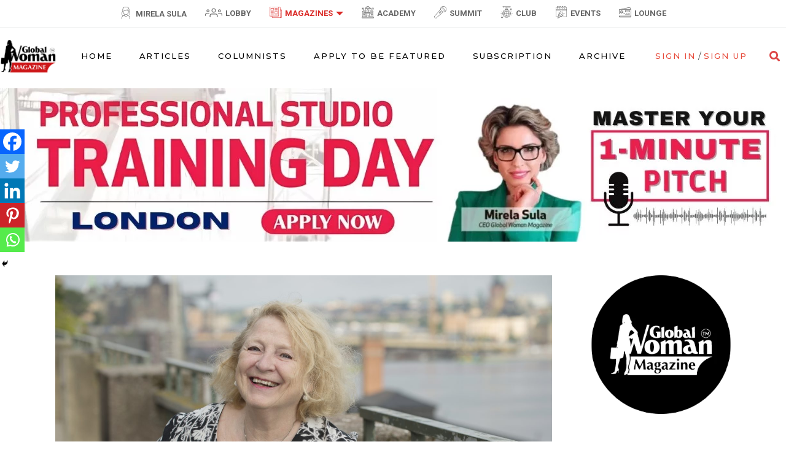

--- FILE ---
content_type: text/html; charset=utf-8
request_url: https://www.google.com/recaptcha/api2/anchor?ar=1&k=6LfBqIIqAAAAAOuRP4bX4Xd-3P2H2lKjHvbjodMA&co=aHR0cHM6Ly9nbG9iYWx3b21hbm1hZ2F6aW5lLmNvbTo0NDM.&hl=en&v=TkacYOdEJbdB_JjX802TMer9&size=invisible&anchor-ms=20000&execute-ms=15000&cb=19lunqugbxqv
body_size: 45637
content:
<!DOCTYPE HTML><html dir="ltr" lang="en"><head><meta http-equiv="Content-Type" content="text/html; charset=UTF-8">
<meta http-equiv="X-UA-Compatible" content="IE=edge">
<title>reCAPTCHA</title>
<style type="text/css">
/* cyrillic-ext */
@font-face {
  font-family: 'Roboto';
  font-style: normal;
  font-weight: 400;
  src: url(//fonts.gstatic.com/s/roboto/v18/KFOmCnqEu92Fr1Mu72xKKTU1Kvnz.woff2) format('woff2');
  unicode-range: U+0460-052F, U+1C80-1C8A, U+20B4, U+2DE0-2DFF, U+A640-A69F, U+FE2E-FE2F;
}
/* cyrillic */
@font-face {
  font-family: 'Roboto';
  font-style: normal;
  font-weight: 400;
  src: url(//fonts.gstatic.com/s/roboto/v18/KFOmCnqEu92Fr1Mu5mxKKTU1Kvnz.woff2) format('woff2');
  unicode-range: U+0301, U+0400-045F, U+0490-0491, U+04B0-04B1, U+2116;
}
/* greek-ext */
@font-face {
  font-family: 'Roboto';
  font-style: normal;
  font-weight: 400;
  src: url(//fonts.gstatic.com/s/roboto/v18/KFOmCnqEu92Fr1Mu7mxKKTU1Kvnz.woff2) format('woff2');
  unicode-range: U+1F00-1FFF;
}
/* greek */
@font-face {
  font-family: 'Roboto';
  font-style: normal;
  font-weight: 400;
  src: url(//fonts.gstatic.com/s/roboto/v18/KFOmCnqEu92Fr1Mu4WxKKTU1Kvnz.woff2) format('woff2');
  unicode-range: U+0370-0377, U+037A-037F, U+0384-038A, U+038C, U+038E-03A1, U+03A3-03FF;
}
/* vietnamese */
@font-face {
  font-family: 'Roboto';
  font-style: normal;
  font-weight: 400;
  src: url(//fonts.gstatic.com/s/roboto/v18/KFOmCnqEu92Fr1Mu7WxKKTU1Kvnz.woff2) format('woff2');
  unicode-range: U+0102-0103, U+0110-0111, U+0128-0129, U+0168-0169, U+01A0-01A1, U+01AF-01B0, U+0300-0301, U+0303-0304, U+0308-0309, U+0323, U+0329, U+1EA0-1EF9, U+20AB;
}
/* latin-ext */
@font-face {
  font-family: 'Roboto';
  font-style: normal;
  font-weight: 400;
  src: url(//fonts.gstatic.com/s/roboto/v18/KFOmCnqEu92Fr1Mu7GxKKTU1Kvnz.woff2) format('woff2');
  unicode-range: U+0100-02BA, U+02BD-02C5, U+02C7-02CC, U+02CE-02D7, U+02DD-02FF, U+0304, U+0308, U+0329, U+1D00-1DBF, U+1E00-1E9F, U+1EF2-1EFF, U+2020, U+20A0-20AB, U+20AD-20C0, U+2113, U+2C60-2C7F, U+A720-A7FF;
}
/* latin */
@font-face {
  font-family: 'Roboto';
  font-style: normal;
  font-weight: 400;
  src: url(//fonts.gstatic.com/s/roboto/v18/KFOmCnqEu92Fr1Mu4mxKKTU1Kg.woff2) format('woff2');
  unicode-range: U+0000-00FF, U+0131, U+0152-0153, U+02BB-02BC, U+02C6, U+02DA, U+02DC, U+0304, U+0308, U+0329, U+2000-206F, U+20AC, U+2122, U+2191, U+2193, U+2212, U+2215, U+FEFF, U+FFFD;
}
/* cyrillic-ext */
@font-face {
  font-family: 'Roboto';
  font-style: normal;
  font-weight: 500;
  src: url(//fonts.gstatic.com/s/roboto/v18/KFOlCnqEu92Fr1MmEU9fCRc4AMP6lbBP.woff2) format('woff2');
  unicode-range: U+0460-052F, U+1C80-1C8A, U+20B4, U+2DE0-2DFF, U+A640-A69F, U+FE2E-FE2F;
}
/* cyrillic */
@font-face {
  font-family: 'Roboto';
  font-style: normal;
  font-weight: 500;
  src: url(//fonts.gstatic.com/s/roboto/v18/KFOlCnqEu92Fr1MmEU9fABc4AMP6lbBP.woff2) format('woff2');
  unicode-range: U+0301, U+0400-045F, U+0490-0491, U+04B0-04B1, U+2116;
}
/* greek-ext */
@font-face {
  font-family: 'Roboto';
  font-style: normal;
  font-weight: 500;
  src: url(//fonts.gstatic.com/s/roboto/v18/KFOlCnqEu92Fr1MmEU9fCBc4AMP6lbBP.woff2) format('woff2');
  unicode-range: U+1F00-1FFF;
}
/* greek */
@font-face {
  font-family: 'Roboto';
  font-style: normal;
  font-weight: 500;
  src: url(//fonts.gstatic.com/s/roboto/v18/KFOlCnqEu92Fr1MmEU9fBxc4AMP6lbBP.woff2) format('woff2');
  unicode-range: U+0370-0377, U+037A-037F, U+0384-038A, U+038C, U+038E-03A1, U+03A3-03FF;
}
/* vietnamese */
@font-face {
  font-family: 'Roboto';
  font-style: normal;
  font-weight: 500;
  src: url(//fonts.gstatic.com/s/roboto/v18/KFOlCnqEu92Fr1MmEU9fCxc4AMP6lbBP.woff2) format('woff2');
  unicode-range: U+0102-0103, U+0110-0111, U+0128-0129, U+0168-0169, U+01A0-01A1, U+01AF-01B0, U+0300-0301, U+0303-0304, U+0308-0309, U+0323, U+0329, U+1EA0-1EF9, U+20AB;
}
/* latin-ext */
@font-face {
  font-family: 'Roboto';
  font-style: normal;
  font-weight: 500;
  src: url(//fonts.gstatic.com/s/roboto/v18/KFOlCnqEu92Fr1MmEU9fChc4AMP6lbBP.woff2) format('woff2');
  unicode-range: U+0100-02BA, U+02BD-02C5, U+02C7-02CC, U+02CE-02D7, U+02DD-02FF, U+0304, U+0308, U+0329, U+1D00-1DBF, U+1E00-1E9F, U+1EF2-1EFF, U+2020, U+20A0-20AB, U+20AD-20C0, U+2113, U+2C60-2C7F, U+A720-A7FF;
}
/* latin */
@font-face {
  font-family: 'Roboto';
  font-style: normal;
  font-weight: 500;
  src: url(//fonts.gstatic.com/s/roboto/v18/KFOlCnqEu92Fr1MmEU9fBBc4AMP6lQ.woff2) format('woff2');
  unicode-range: U+0000-00FF, U+0131, U+0152-0153, U+02BB-02BC, U+02C6, U+02DA, U+02DC, U+0304, U+0308, U+0329, U+2000-206F, U+20AC, U+2122, U+2191, U+2193, U+2212, U+2215, U+FEFF, U+FFFD;
}
/* cyrillic-ext */
@font-face {
  font-family: 'Roboto';
  font-style: normal;
  font-weight: 900;
  src: url(//fonts.gstatic.com/s/roboto/v18/KFOlCnqEu92Fr1MmYUtfCRc4AMP6lbBP.woff2) format('woff2');
  unicode-range: U+0460-052F, U+1C80-1C8A, U+20B4, U+2DE0-2DFF, U+A640-A69F, U+FE2E-FE2F;
}
/* cyrillic */
@font-face {
  font-family: 'Roboto';
  font-style: normal;
  font-weight: 900;
  src: url(//fonts.gstatic.com/s/roboto/v18/KFOlCnqEu92Fr1MmYUtfABc4AMP6lbBP.woff2) format('woff2');
  unicode-range: U+0301, U+0400-045F, U+0490-0491, U+04B0-04B1, U+2116;
}
/* greek-ext */
@font-face {
  font-family: 'Roboto';
  font-style: normal;
  font-weight: 900;
  src: url(//fonts.gstatic.com/s/roboto/v18/KFOlCnqEu92Fr1MmYUtfCBc4AMP6lbBP.woff2) format('woff2');
  unicode-range: U+1F00-1FFF;
}
/* greek */
@font-face {
  font-family: 'Roboto';
  font-style: normal;
  font-weight: 900;
  src: url(//fonts.gstatic.com/s/roboto/v18/KFOlCnqEu92Fr1MmYUtfBxc4AMP6lbBP.woff2) format('woff2');
  unicode-range: U+0370-0377, U+037A-037F, U+0384-038A, U+038C, U+038E-03A1, U+03A3-03FF;
}
/* vietnamese */
@font-face {
  font-family: 'Roboto';
  font-style: normal;
  font-weight: 900;
  src: url(//fonts.gstatic.com/s/roboto/v18/KFOlCnqEu92Fr1MmYUtfCxc4AMP6lbBP.woff2) format('woff2');
  unicode-range: U+0102-0103, U+0110-0111, U+0128-0129, U+0168-0169, U+01A0-01A1, U+01AF-01B0, U+0300-0301, U+0303-0304, U+0308-0309, U+0323, U+0329, U+1EA0-1EF9, U+20AB;
}
/* latin-ext */
@font-face {
  font-family: 'Roboto';
  font-style: normal;
  font-weight: 900;
  src: url(//fonts.gstatic.com/s/roboto/v18/KFOlCnqEu92Fr1MmYUtfChc4AMP6lbBP.woff2) format('woff2');
  unicode-range: U+0100-02BA, U+02BD-02C5, U+02C7-02CC, U+02CE-02D7, U+02DD-02FF, U+0304, U+0308, U+0329, U+1D00-1DBF, U+1E00-1E9F, U+1EF2-1EFF, U+2020, U+20A0-20AB, U+20AD-20C0, U+2113, U+2C60-2C7F, U+A720-A7FF;
}
/* latin */
@font-face {
  font-family: 'Roboto';
  font-style: normal;
  font-weight: 900;
  src: url(//fonts.gstatic.com/s/roboto/v18/KFOlCnqEu92Fr1MmYUtfBBc4AMP6lQ.woff2) format('woff2');
  unicode-range: U+0000-00FF, U+0131, U+0152-0153, U+02BB-02BC, U+02C6, U+02DA, U+02DC, U+0304, U+0308, U+0329, U+2000-206F, U+20AC, U+2122, U+2191, U+2193, U+2212, U+2215, U+FEFF, U+FFFD;
}

</style>
<link rel="stylesheet" type="text/css" href="https://www.gstatic.com/recaptcha/releases/TkacYOdEJbdB_JjX802TMer9/styles__ltr.css">
<script nonce="2JKrsYda48Z4bTAq4-9_Sg" type="text/javascript">window['__recaptcha_api'] = 'https://www.google.com/recaptcha/api2/';</script>
<script type="text/javascript" src="https://www.gstatic.com/recaptcha/releases/TkacYOdEJbdB_JjX802TMer9/recaptcha__en.js" nonce="2JKrsYda48Z4bTAq4-9_Sg">
      
    </script></head>
<body><div id="rc-anchor-alert" class="rc-anchor-alert"></div>
<input type="hidden" id="recaptcha-token" value="[base64]">
<script type="text/javascript" nonce="2JKrsYda48Z4bTAq4-9_Sg">
      recaptcha.anchor.Main.init("[\x22ainput\x22,[\x22bgdata\x22,\x22\x22,\[base64]/[base64]/[base64]/[base64]/[base64]/[base64]/[base64]/[base64]/[base64]/[base64]/[base64]/[base64]/[base64]/[base64]\\u003d\x22,\[base64]\\u003d\x22,\x22w4pPdMKvwrFJTsK4cmRhw6A+woPCt8OSwqBKwp4+w6sdZHrCjcKUworCk8O7woA/KMObw6jDjHwbwr/DpsOmwpHDikgaMcKcwooCMC9JBcOQw7vDjsKGwrh6ViJ+w6EFw4XCuzvCnRFCVcOzw6PCgQjCjsKbWcO0fcO9wrNcwq5vJgUew5DCv2vCrMOQAcOVw7Vww65zCcOCwql+wqTDmhxcLhYqVHZIw7J/YsK+w6pBw6nDrsOUw5AJw5TDmnTClsKOwrzDmyTDmBUtw6skJnvDsUxiw5PDtkPCvTvCqMOPwr7Cl8KMAMK5wqJVwpYRd2V7Sllaw4FKw6PDilfDqcOxwpbCsMKfworDiMKVTW1CGxwwNUhKE33DlMKxwq0Rw41fLsKna8Oww6PCr8OwK8O9wq/CgUkkBcOIKW/CkVAuw7jDuwjCj3ctQsOHw4sSw7/[base64]/P8KXBTHCusKzA8Kowo3DpsOJw7IIw5LDicOCwrpCNR4hwr3DlMOpXXzDusOYXcOjwpgqQMOldl1JbxbDr8KrW8KqwrnCgMOaRWHCkSnDt03CtzJ4a8OQB8O9wpLDn8O7wpJ6wrpMbmZ+OMO9wqkBGcOGfxPCi8KmSlLDmAgzRGhtEUzCsMKBwoo/BR3Cl8KSc0/Duh/[base64]/CkwMVwpfDuMOZwrzClFh4R8KceVg7esOhw75zwqd4K07DmTBDw6pEw53CisKew5UIE8OAwoLCs8OvJGnCv8K/w44pw5JOw4w8BMK0w71Uw41vBCXDjw7Cu8Kkw5E9w44Iw7nCn8KvFcKFTwrDgMOMBsO7KGTCisKoNg7DplpmcwPDtiHDtUkOTcOxCcK2wpjDlsKka8KOwqQrw6UwTHEcwoQ/w4DCtsOXbMKbw5w0wrgtMsKgwqvCncOgwpEmDcKCw5pCwo3Cs0nCksOpw43CucKLw5hCOcKSR8KdwqTDiAXCiMK/wpUgPCgebUbCjcKzUk4mBMKYVU3Cr8OxwrDDiwkVw53DokjCilPCpRwSBcKmwpLCnUtfworCiwFswqXCpkrCvMKyDl4mworCg8KAw7vDj1jCqsOKMMO8UiwtFhVwRcOWwpXCl3p5QxnDusO0wrPDhMKbT8Kbw5ZPaxDCmMOlPwkcwpjDqsOQw61Ow5Jcw67Ch8O/fnE+TsOhBMOzw6PCk8O/YMK4wp8KAMKUwq3DvgIBcsK7UcOFO8O/AMO4JwHDrsOTfEBINStgwr9kMTN8DsKxwqJPYjgbw5gow6/CpzvDnnlgwrNSRxzCkcKfwoQdNsORwrABwr7DtmPCoTolJljCl8OuI8OKLVzDgHXDkBEDw53CoG5JB8KQwoNSQRDDiMOpwoTDnMORw5jCnMOCY8OoOsKGfcOMRsOpwrJ8QMKiRQJYw6HChE/Cp8KvacO+w54DU8Omb8Opw6hqwqw2w5vCjcKSbD/Dkw7Cpyg+woLCrHnCm8OTT8OiwpY/YsKsNzVow70YacO0DQgudXFzwpvCicKMw4zDsVwqcsKywqZXD1HCtzAMVMO4d8K9wqd2wo10w4d6wpDDnMK5LcO1ccKRwoDDv3fDhl8mwrDDtsKeBsO0fsOPY8OTZ8OyBsK1aMOjCwFyQsODDSVwPHZswrY/FsKGw47Cm8K7w4HDgkLDgW/DqcO1cMObP0tvw5QwOywpGsOMw7AaFcK4w5TCtsOqAVgvXcKhwpnCpVZ9wo/Dgw/DojYFw7BDUj08w63DlHRdWE3CqTg2w4LDtgjChX5Qw7ksTsKPw6fDlB/Dj8KIw6cvwqvCtmoSwpdFd8KpYsKVYMKhWW/DqjhZExQaRcO6BSkww5XDhEDDmsKYw7HCtMKdTz4tw5FNw6JYfU8Iw67DgxbCp8KoL3XDrjPCjV3CucKdG18oFXM4wpLCoMO0EsKRwo/CjMOGBcO7ecOgRRHDrMOoEFbDoMOXHQcyw4AVTnM9wo9Bw5NYKsOxw48jw5vClcOPw4AWH0jCtnhWFXzDmn/Dv8Kvw67Dg8OJCMOKwrDDslpjw5RJAcKgw453dGPCtMOABcKaw6h8w55GBy8/McODwprDosOncMOkBsOLw67DrDoyw4fClMKBFsKdARfDmUAswrjDlcKowoLDrcKMw5lkNMOfw4ozLsKePHokwo3DhAcMbnQONh/DhmLDgTJBVgLCncOWw5NDdsKYBhBlw55CZMOMwpdhw6PCviUwa8OXwrJdasKXwo8pb2Fxw64EwqIxwpLDrcKKw6TDuVFkw6Qvw4TDogMdcMO5wqlZZ8KdJ2bCthTDrmwrVsKqa0fCsSpADMKxCcKjw43ChwvDjkUrwodbwq8Aw6VCw4/DrMOAw4XDo8KTSTXDugQHc2h1CTQ6wrxqwq8Uwrppw75FAi3CmBDCs8K7wq0lw49Ewo3Cg04Ww6DCuwPDrsKww7zCkn/DizbDucOiNTFjLcOhw6lVwp3Ck8OFwrwFwpN5w40CZsOhwpnDpMKmL1bCtsOnwosNw4zDthomw7zCjMKjeQJgR0jCimB9cMOeCFHCuMKowrPDgBLChcORwpDChMK2wpkxdcKKaMOHHsOGwqrCpnJDwrJjwo/ChkwWFMKBScKJRQrCoUc7AsKdwoLDqMOdFmkgA0fCjGvCoXjCi044NMOgaMOwQ3XCgmvDomXDoyXDk8OMW8KNwq3Cm8Obwo1xehLCjcOaNsOZwqTCkcKRYcKNZSZrZmbCtcORP8OwGnoHw55dwqzDjxo0w6PDiMKRwq8Uwp0yclw2GCRkwpltwovCjUg7WcK/wqrDvjcrEVnDiApoNsKoQ8OKaSfDocOGwpkOCcKWOTFxw4QRw7LDpcO0JTjDrUnDrsOJOXkXw7LCrcKew4jCt8OKw6XCrXMSw6nCmV/ChcOmGlB1aAspwrTCs8OEw4vCg8Kcw6kTXxFkE2dMwoTDkWnDgFDDosOUwo3DmcK3bS3DnmfCvsOtw4TDhsKgwr15ChnDl0keBi/DrMKoR2rDgAvDmsO3w67CuFUYKhROw6TCsnPCgBQUKG9LwofDgDVOCmNbDcOeZMOzMFjDi8KIQMONw5cLXkVjwrLCqcO7IMKoBSBVEcOOw67CsSDCvloLwr/[base64]/Dn8OyUMKdLSUnTQkJYcOiDQHCu8OOw4UZFmAAwpbCnXRkw6bCt8OcTjtJTSJzwpV0w7LCl8OewpTCgSvDu8KGKsOQwpHCswHDjG3DiBt+M8OuUDXCmsKVZ8KZw5UIwpzCp2TCnsK5wow7w4lIwqTDm0d1RcKlLHQnwrVYw4YdwqLDqDcqccK4w6FDwq/Ch8OAw5vCiHAiD2/Dn8KewqoKw5TCoS9Mc8O4McKjw5pSw7AHPyvDiMOlwo/DoTkYw6/CnEBtw4nDoEcgwoDDqUBVwpNPOjfDt2bDh8KawpLCrsKxwph1w6HCq8KtUXvDu8KpUsKXwqR8wpcBw7vCiAcmwrEdwpbDkS9Mw7LDkMOowr5JYg3Dr1gtw7XCjVvDsVTCq8OdMMKPdcO3w4rDrsOZwo/[base64]/DusKSbwMlAsOyTsOUwrrCqxbDqMOtw77CpsKww4jDnVtSd0pkwrJmchTDk8OBw4Buw7V5w6EWwq7CsMKjACp+w5Bjw7PDtlbDgMOnbcOxDMO9w7jDncOeS0E2wrMZGXs/WcOUw4LDpi/[base64]/wqbChkUiw6LCp8OoHsKewoMJacKwwq8Bw5M/w5/Cj8Odw6hzGsOJw47CssKEw556wpPCq8ODw77Cin/DlixQDBbDixsVdRNCOcOtf8OYw4UOwpxlwoTDtBUfw4QSwrvDrDPCi8KkwpbDt8OTDMOJwrdowpI/[base64]/[base64]/Cv1JieMOxw6UKa8ORDBoef1AewqEgwo9ywp/[base64]/CtUNbwoFqw7fDr2EtIsOMZsKawrUDwq0QwqgSwpXDksKOwrXChwjDncOxWFfDssONS8KfQ2XDlDwewr8rJ8K+w4DCn8OQw7B5wqFrwpAVWx3DmH/DoCsww4zDpcOtYcO7AHsewokswpfCtcKzwqDCqMKNw47CssK2woklw4QQAHU3wp8scsKXw4vDtgthahwXKMODwrjDnsO9OEPDrB/Dqw9lEsORw6zDlMKdwrTCrF4QwqzDtcOZJcOfwqhEEg3CisK7XC01wqjDszbDvz11w59kBxVAS2LChFrChsKsNgzDk8KWwpQ4YMODwqbCgcO/w5zChsK8wrvCl07Cr1XDucOCYkLDtsOeeC3CocOnwo7Duz7DnMKlJH7ClsKzZcOHwq/CqCDClR5nwq9eCGDCg8KYGMK8JMKsRMO3esO4wpkEWgXCjATDgsKXK8KLw7fDmwrCq2s5w4TDjcORwp3Dt8KQPTbDm8Oxw6ITXATCpcKvKnRNT1fDvsKvQhkyMMKQKsK+ZcKAw4TCg8KUacO1ZcOow4c/UwHCqMOZwo7CisOaw7Mvwp/CtmhZLMObex7Dm8OsTQAKwowJwpVMGMK2w5l7wqBwwo3Cpx/[base64]/CoMKAw53ClMONDcO+HcKcw7TDk8Oww6fCqS/Ch29nw5nCtg/[base64]/[base64]/DkGPDpClWwqJgJ17Cs8OOw5PCnMKMw6DCi8OjUcK6bcOSw6HCpVvCmMK7w4NSwpzCqlJ/[base64]/Ch8Olw5oLQsO1b8KQw4gqRm3DqsKOw6zDuTXCssKcw47Ch3PDt8KRwoEkUllpInsAwp7Dn8OCTQnDvCk9WsO/[base64]/w5sYCQnCr8KBwqDCi8OHE1fDhwTDrsK4wrPDqwlFw67DgcK5NMKUdsKEwrrDsXFiwqrCpBXDnMKXwoPCncKIIcKQHzsAw7DCnSpWwokbwoFlMHBsLmfDksOJw7ZQbxQRw7jDoiXDhz7DlQo8bUAbMlM/wo47wpTCrMO4wqbDjMKtOsKjwoQ5wr8uw6JCwpPDncKaw4/DtMKnbcKkDjVmVzVzDMO/w6l7wqBxw5J9w6PChRYZP0VQV8OYXMKVWA/CisO6ez1iwp/Cr8KUw7HCtkHChnLCnMO8w4jDp8Kfw4hswrbDs8OxwonCuB1ea8KJwqDDssO8w5c2OcKqw5XCk8OAw5YlFcOjHDrCulA5wrrClMOfPl7DoiJDwrxQeyMcTmfCl8OcYy0Qw6l7wpw/[base64]/wqzDuGPDlnfChsKhU35jNMKMw7QfBlbDpcKSwrA5P3XCs8KySsKFAQ5uG8KxdiUAFcKkYMKJOlIHUMKRw7rDucK6FcK/bVAFw6LDuAsLw5nCjz/[base64]/DpVJhEMKPwqvDrcOGw73CpwDCi8Ojw6zDjcOfe8OgwrHCrsObOMKmwovDt8Obw7RFW8OJwpwQw4TCqBxlwrIew6c2wpN7ZDrCsDF/w6gMcsOjV8OaccKlw4B8H8KgaMKwwoDCp8OfWMKlw4nCkBBzVhbCtXvDpwPCjMOfwr1owr8OwrkdCsKrwoZLw4drPVDCkMOiwpPCqMO8wr/Dt8OZwrbCg0TCqcK2wo9ww6czw7zDuH/[base64]/wqHCjGdYZXAvw6vCkRVrwogsw5vCpmvDmwd+OcKHcVPCg8Klw6oyYCLDiCbCri0Xw6HDs8KNKcOXw6tRw5/CrsK5MU8oJsOtw6nCjcKfacOzSwvDiEcZNsKEw43CumBcw5dzwrhdBEnDqsKFQQ/DqHZEW8Orw5g4VELClVfDpsK3woTDqhfDr8Oxwpluw7nCmxBBPi8OI0Uzw4QDw4fDmQfCu1zCqkVIw7M/[base64]/Di0DDkgfDgMKTw4YcD8O6GMKDw7LDlsK4fSIiw7PDv8O+BkUUUcOjb07DtXg6wqzDoXIYScO7woxqDgzDv3JGw7nDtsOxw4oxwp5Nw7PDjcOiwoIXAQ/CgEF5wphJwoPCmsOzVsOqw4PCnMKwISpdw7o5IsO5CDXDrUp6LFvCrcKTDx/DnMK+w6DDqxBfwrjCgcOkwrgBw7vChcOXw4XClsOZNcKrZGtFScOnwqMLX1HCm8OjworClFnDjcO8w7XCgMK/YHVUQjDCqyXClsKZQnzDiT7DrBvDt8ONw79fwqx3w6nCvsKfwrTCpMKLX0zDt8KMw5N2RiAkwpw8PsKrasKuPsKAw5FIwqHDkcKew7dTV8O5wqHDqyt8wrfCicOxB8K8wqYOXsOtRcKqH8OqQ8OZw6zDjHDDkcO7FsK0WADDqQrDtlAnwql8w4HDvFDCi2/Cq8KdA8ObVznDncOpH8K4WsO/[base64]/e8OVeV1uw6DCqxjCucO7w4c2EGAldlnCkCDCqDAzwqrDmzXCp8OhbX/Cp8K/f2XCv8KAIHxjw7/DoMKEwo/Dr8KnOG1fF8Kfw4J/aQtwwqN+BsKJesOjw5FsRsKFFjMfBMOnFsKcw7fChMO9w7pzcMKcfkrCiMOjJEXCt8KcwqLDsTrDucOtcl53OcOGw4DDhU1Bw6nCgMOIeMOdw7xtS8KpQzXDvsKJwpnDtXrCvQZtw4JXX3ENwq7Cj1c5w4xKw47Ct8O/w5/[base64]/DrsOOfcKVH3fDg8KNw5zCkFwuw7YEQMO1w5QXw5JEHsK2RsOWw41NZEsvOsODw7d2SsKkw7bCj8OwNcOkPMOgwp/CuG4RIyIkw55XcH/[base64]/DjsO0EH8fT3JgwoggScO9woHDkQYjw5VZfzRJw6Jew4PDniQSb2pNw7RGL8O5CMK6wpfDhcKYw7llw4PCnUrCpMOhwplFfMOtwpYtw7Z8CVNWw504RMKFIzTDm8OJL8OSWMKWLcOBAMO0Uk/ChMK/[base64]/w57DqMOGUsK+V8KqwpjChsOpwrpHZMOXTS7CvMKqw6/CncKqwq4TPW3CoFjCjcOhLToww77DgcKuOwnCjXTDjwpTw6zCh8OBeQpgE113wqwww73CphYbw7hUVMOfwo4ew7MPw43CkS5Jw7skwoPCnU5zMMKIC8O/[base64]/TMKrwqYnwqsqwo1kwocTw4ZNPsKiGh3Dk1d5V8Kew6cbTApdw7B8H8Kpw4hFw5DCtcOGwotZEsKPwoNdFsKPwo/DncKCw7TCjgtrwrjCgmohI8KpLMK1YcKOw5hDwq4Lw5d4DnfCmcOTAVHCocKzIn1yw4HDgBgVfW7CrMKKw7slwp55EQZbdMOXwpDDtHjDjsKGSsKBXMKEI8OBflbCiMO0w7PDuwZ9w6jDvcKhwrLDpi5zwobCi8KHwpRPw4xpw4HDgFsGB0LCksOHZMO/w7MNw5/[base64]/DrwkVw4Q+w6PDt2rDhcK+w5jDhGVQwoYjw4pFfMO/wonDlB7CrU0sZWM+wqDCoTrCgyjCmAp8wqzCly3CkWgfw7IHw4fDrwfDusKCMcKPwpnDscO0w7Y0MgRqw65LGsKiwqzCgW/CosOUwrcXwqHCmcKJw4zCqSF1woLDl2ZtPsOSZl1Rw6DClcOBw5vCjAdGf8OjB8KNw4NCDsOQMXJmwq4jacKcw5lfw4MGw5TCqU5iw6zDn8Kowo3CmMOsKlg9NsOuQTnCoW7DlikdwqPCm8KLwqPDoXrDqMK3Ix/[base64]/DsMOUeFrDjsOww4BRQ8KuwpvCtcKxJAZ4TmjDjy49wrhLCcKACsOWwqcWwqQLw5jCtsOoLMOuw501wofDjsOUwpx4wpjCjEPDrMKSDXl5w7LCo2NidcK2TcOfw5/CiMK6w6LDpTTCp8KfQHgBw4XDpWTCu2LDsSnDusKhwpd0wrzCm8OuwrpMZStGG8O9SGo/wozCqhRoawFmQcOkRMOowprDvSI1wq7DtBxHw7vDt8ODwol1wpLCq2bCp0HCsMKPYcObJcONw5YkwqF7wofCo8OVR3JJWTPCkcKCw7RQw7nCshsVw5EqKsKEwpDDrcKPJsKXwoPDocKDw6k8w7h6PFFLwqk5GgzCkw3DvMKgHnnCjmDDlTF4PMObwqjDtkABwq/[base64]/csKNCDnDu8K5wrx2wojDgXLDp8Oxw7gjJU1tw5LDl8KXw6RJEGsUwqrCvFPCusObTMKow5zCtVN1woFMw4Q9wpzDr8Ogw4V8MXLDgTLDq17CtsKhVsK6wqcPw7zDr8OZei3Cl0/Cu3bCu1rCtMOHdsOBdMOifn/DncO+w5PCpcONDcKzw4HDtcK6WsKTL8OgPsO2w4sAbcOcQMK5w57CgcKew6cDwqtvw7wGw40Ywq/DqMKfw4XDk8KMGhwpEi9nQmlcwqcow63CrcOtw5/DlF3DssOTdj8lw41TAmt4w51IUWDDgB/Clzs8wrJyw5gKwrlQwpgAwrDCgFRdU8OTwrPDqj07w7bClDTDs8K7R8KWw63DlsKNwovDmMOqw7/DmCnDiV0/w7jDhFZ2NMK6w5oEwo/DvirCoMKwBsKVwpXDssKlfsKjw5AzJBrDlMO0KSFnIntjGXNKEgTCj8OKU15aw4FjwrFWNhkhw4fDtMOPbxducMKvWmFPdXIAccOeJcO0IsKbWcKww6ADwpdUwpstw7gNw7IXPzAVKmckwr8Xf0DDh8KRw69pw5/CpHbDlRjDkcOew6PCvzbClsO5X8Kcw7cJwrLCmGFiPCAXAMKSbioCFsO9JsK1eALChBjCn8KhIglPwokPw7tcwpnDmsOweFE5YMKCw4nCtTTDvifCtcKrwrbCh1FZeBsvw69ywpXDomLDunbDsgFkwr3DuBbDiw/DmizDucK/[base64]/DhTHCv3/DoHdQfcOTwpzDgiZoNElJcjQ/RE1Gw5d4JgDCgw/DhcKJw5jDh2kaSwHDkD88fUbDkcO2wrU8bMKpf0I4woRXWEZ3w6rDvsOnw5jDuBskwqApABsjw5lLw53ClmFbwrtuZsK7w4fCkMKRw6tiw49hFsOpwpDDp8KvG8O3wqrDrV/[base64]/[base64]/EsKDXlLCqnDDn2bDhHpGalbChBM0w5rDl0DDtGEfQMKzw7TDscOdw7vCrRxmCcO9HCk4w5duw7HDsyvChcKzw5cXwoXDh8OTVMOUO8KGVsKQZsOywrQhWcOfOEJjY8Kyw4fDvcOfwoXCkMODw5vDn8O7Cl5QGknCrcOXL3INViI/HxlGw43CoMKlAAnCk8OvCmvClntJwpNaw5/CssK1w7V2WcOgwqEtDAHCi8O1w4dZZznDv3t/w5bCrMOww4/CmxTDiD/Dr8KywpRew4g8bFwRw4/[base64]/DoylDYwgbPCzCrcKUV8KmUSUwWMOZccKBwqDCl8Omw4vDmcKqfWXCn8KWWMOhw77Du8OFXUbCsWghw4vCjMKnWDXDm8OEworDg1XCt8OxbMO6ccOldsKGw6PCnMOnAsOkw5NkwpRgB8Oqw65Pw6dLUXQ0w6V5w63DpcKLwqx1wozDsMOHwqVFwoPDoT/[base64]/[base64]/DocKLYMOeMQDDmAk0w5kWwpsgNMOBKsOUw77DjMKRwpVgBy9UaVXCkTHDiR7DhsOow7MmSMKfwqbDsEo1JUvDh0DDnMOHw7TDuDMSwrXCmMOaYsO/AVg6w4TClnxFwoJNVMO4wqjChV/CgMOBwrNvH8OCw4/CthjDoQPDiMKSCwZkw5k9D2dKZMKcwrUmPzvCncOqwq4pw43Dg8KoD0wwwrJew5jDm8KSWiRiWsKxZFFEwq4xwprDg187QcKvw5oPPlUbF24YPVkxw5o/YMKDFMO1Qx/CqcOWdlDDtFzCucOUVMOQMSA9Z8Ohw4NhXMOjTy/Du8KBIsOaw5V9wr0TICTDqcKDRMOhVkbCisO8w6YKw4pXw5XClMOFw5tAY3tqasKJw6E2NcOVwqMGwrd4wpRIAcKLX2fCvMKAIMKdB8OnOxrCocOSwpvCicKaYVVBw7zDkgoFOSzCgnzDoyw/w4jDvBTCgxBxXH/CkkxVwp3DmsO5w57DpjV2w4fDksOCwprCniAWN8KPwrZQwrNAGsOtBwjCh8ObPsKBCHDDlsKpw4QTwoMmOMKEwovCqSc2wo/[base64]/I8OXw7zDs8OoDsKZw63CjFp3BMOFTnonT8KZwrN3ZFLDjcKqwrxwdm5Jwox4bsOdwoBvZcOpwoTDtVQzQXc0w4wbwrU8DE8TXMObcsKyDhHDj8OKw5/ChX55OMOaWHwcwrvDvsKRC8O8c8KEwpYtw7HDrzxDwrI5egjDuk8zwpgiIzrCm8OHRgghaGjDucOAdgDCjSXDuzNcXUhywqXDoyfDrWBJwqfChz5rwos8wppuHMK0w51hBUfDpsKNw5NIJx13FMOGw7DDuEsvLhPDuDvChMOmwrtbw5DDpg3Di8OtRcOrwq/[base64]/[base64]/HVrDs8Ofw4fDnTR6w7pyCkTDrCZ1dMOuw4jCkF1Gwrt/Jl/[base64]/wqUPUxLCmFBJdMK/w7XCqiZpw4PClQTCocOfw7LDpCbDpsKnEsKgw5nChBXDosO6wpPCkELCkGV8wpMgwpU2J1vDucOdw4HDu8OhfsOvGyPCtMOsYx48w4RdZRvDt1zCrAhCOsOcRWLCvFLCu8KCwrDCssK5dzUfw63DjMO/wpkLw7luwqrCtRnDpcK5w4Y2wpY+w6cyw4UsEMOuTRTDmcO9wqvCpsO/NMKZw43DrmEULcOXSnHDvV1mXcKZCsOMw5RjUFB7wok5woTCssO4ZkXDtsK6GMOHGMObwoXCgnFUd8KEw6l3FCLDtyHCpmzCrsOGwplVWULCgsKLw6/DuAxPIcKBw5HCi8OGTmnClsKSw61/JTJww6kqw4fDv8O8C8KMw6rCr8Khw7wiw5JOw6YIwpXDpcO0Q8K/dAfCt8KKSRcoLyvDoz51T3rCssKIFMKqwoABwoAow4pdw77DtsKLwoZIw5nCnsKIw6oiw7HDgMOWwqkzGsO0dsOTacOsSXMtM0fDlMOlK8Onw4/DrMKHwrbCnXEcwp7DqU46HmTCnV/DsUHCvMOieh7CvsKVFVE+w7nCk8Kcw4NsXMOWw7suw54bwqQ3Ci1MRsKEwo19wqnCrkzDo8KuIw/[base64]/Cl3CtMKrT8OYOl95UyzDnFVZwrnCi3t3BsKtw7hawrkJw6ExwpJIV3VhR8ORVcO8woJQw7p/wrDDicKSD8KPwqNGKjAsWcKCwq9fNRA2RjUVwrHDv8OqP8KxG8OHNBTCozLCu8KRC8KSalh7wqTCq8OSQcOlw4cAd8K7fmbDqcOgw4zCk0bCgjZBw6XCrMKLwq8/YUs1IMKTI0jCsxzCmAYQwpLDl8Ohw6vDsxrDoS1kPRdrRcKQwrkND8OCw71zwrd/FMK5wrDDpsO/w441w6XCkyoVDTPChcOXw5obdcKYw6HDosKhw5nCtDc/wqFIRRslbVIiw4R1wppPw4QFI8KNC8K7w7vDv3caAsOzw6/CiMO/PGkKw7DCpXrDhHPDnyfCv8K5XwBvEcOwbMK3wpgbw73Cmm/Cs8Omw6jCscOKw5IAX21HdMKXfAjCu8OeBSYKw6odwq3Di8OZw5rCucOew4PCiBB7w6XCgsKxw49EwpXDjVsrwpPDhcO2w6tOwoZNCcK9FsKVw7fCjEUnHjYiw43DlMKRwpvDr3HDvkbCpDLCqlnCrS7DrW8AwqYHUBTCkcKmw6/[base64]/Do0rDn8Kzw7VEEcOAV30OScOwF8KtFcKTHWs9EMKUwq0tNFbCicKHX8OGwpUDwq00UWlbw6tUwpbDicKQb8KTwpI8w7/DocKBwq3DnkNgesKkwqrCu3/Dr8OGw78/[base64]/wq7Ds2ZKwofClW/Co8O0IMOyHgvCgDXCoTvCssOMc2PDtiIewqJfD316JcOUw6VHH8KOw7/CpWHCqVbDs8O7wqXCp2howpHDkF9gaMO4w6/Doz/[base64]/wpHDqkDCrVwgKmnDtS4ULsK8wrvCqUjDqMK5PC7ClEAQYXVPCcO+QGHCn8OwwpFrwp8lw6VTNMKFwrXDtcOMwrfDilnCimcFJMKcGMOXCWPCpcOlfzwtT8KuW3tQRW/Dg8OSwrHDt0bDkMKXw6QFw58Awo0zwogmEXPChcODZcKsEcOnIcKYQMKnwp4rw4JFLyMoZ3ccw4DDpVDDikZ9wqnCrsO9cD8pChHDm8KzNg9CHcKWAhnCt8KmNwULwrhHwpXCvcOpU1fCpwrDjsKAwoTCh8KmNT3DkU/Cq0/CmMO/Xn7DkgALClLCsy48wpjDpsODcTjDiR5/w6TCocKGw53CjcKYQFJteAU4CMKCwqFfAsOrA0JHw6ADw6rCkTLDgsOyw5oASURnwoRbw6Rfw6vDhTDCgMOgwqIcw6Yow7LDvTdCNkjDhiDCt0ZQFSlDcMKGwrtnZcO0wqPCr8KYS8OzwrnDlMKpETUOQS/Dk8OewrIIIyjCpE05LDg1PcORD3/CksKsw6wFTThLTTLDo8KmLsKrEsKQwrvDkMO+B2jDpm3DnRA8w63DhMKCI2fCvBhcZ2LDvxEuw7QXCsOnHj/DojvDvcKMdlQqH3DDiggow74uY3sMwpJGw7cSfFTDr8ORwrXCmWsYL8OUIMOgVsKyCUgQSsK0HsOSw6Mkw6bCjGBSaUnCkSISK8OTOXlPfCw+BTY2CQ/DpBXDsmfCiRwXwrJXw6Z9asO3Fws7d8Osw7LChMOAw7HCuHpyw4QYQ8KqJsO/Tk7DmGdRw7RICE/DtkLCs8OFw6XCoHJQTCDDuxJEY8ODw6pKbRRmVWhJZGUNEk/ComjCpsKpChXDrEjDmDzCh1zDog3DrSvCuzjDv8OiFsK9P2nDqMOiYVYOODRleDHCuXo1YSF+RcKnw7PDgMOhZ8KfYsOvPMKvXytNWUt/[base64]/DvcO+wqB/wrzDmGgDw582wo/[base64]/DQ4wwqjDssOrwoAxWDQSMsKUwr9+M8Ojw58yw6rDqMKFJX4hwrfCsHoIw7bDngISwoEjw4ZFcU7DssOXwqbCqsKFSizCp1XCpMKQBsOowpxPB3XDk3vDpk1FF8OUw6hoaMOSLC/[base64]/ClsOnw4MndcOoYMKqYcOXQMK2wrAZPsOIMSNyw5TDijsYw6thwqDDuDLDgsKSXcO+XBfDiMKHwp7DqS5bwroTbRA/[base64]/Cg3lzw5USSTrCssKvJGF0wpnCsMKiWj1pGn/DtsOKw7wew7bDuMKfKGYHwrZ3UcKpdMKLQzzDhQE9w5Fkw4/DicK/[base64]/Dg8KAw6LCgm4HwrPCvcOxwoYNw7jDq8OgwrDDsMOvcWhtwrTCun7CpXU4wonDmsKqwoRhccK7w69jfsKiwrEobcK2woTCk8OxRcOUC8Ozw7rCvU/CvMOAw5IaOsOXDsKsIcOgwrPCgMKOJ8OsQ1XDhWEPw69swqLDpsOmZcO1H8OjHcOHEnRYYgzCszjCoMK0Gi1mw7lyw4HClBUgLTLCuEZtVsO7csOew5/DoMKSwqPCiCfDkinDsn8tw4HCjjHChsOKwq/DpF7Dq8KxwpF2w4NRw5JZw4gZNyLCtBrDu2EfwoXChDpsJMODwrViwptnEcOZw73CksOUK8K4wrfDuxvCrBHCtBPDtcKwASomwqxRRnsBwqTDjEIcHVvCpMK1CMOYM1HCocOqDcOUD8KwSQbCoRnChMOwOkwKOcKNXsKlwqbDmVnDkVNHwrrDrsORUcO/w7PCuUnDtMOow6TDs8KVP8OwwrPCoTtKw65MEMKsw5TCm0RCe33Dqi5hw5bDncKDUsOlwo/DncK9MMKYw4FsXsOFfsK9e8KfT3AywrFWwqxYwqZ5wrXDvzt1wphOTWDCqxYXwofDhcOsOTkFfVlMRCDDpMOjwqvDoB5rw61vFUQuF0R9w64Gc2EAB28zV2nDmzhuw7fDiQrCt8Orw6LCon59fkQ5w4rDrH7CocKlwrdIw5R7w5fDqcOWwrVwXiLCo8KZwoN4wpxlwr/DrsKAw6bDnDJBUwd/w655KXYZeHDDoMKswpdnTE9mcFRlwo3Ck0jDpUjDiDDCgA/[base64]/CosK5w6Zywr3DnB/CsX/[base64]/CknzDk17Dmwtbb1ESScKyU8OfbsOLw40ewqMpCA3DrkNsw6xXJ0fDu8O/wrAbd8OtwqMfeEliwoRUw5IwasKxaw7DmzI5bsKWWVMtOsKIwo4+w6PCncOkcSbDtALDvy7CrMK7EAXCgMOAw7rDvnvChsObwp/[base64]/ChsOTw6/CvMO4EAYGw5bDt8KswqrCvgLCg2LDjGHCn8Oqw4FGw4QRw6/[base64]/wo/DvMKiw64PHQXDv8OfUlBRB8O5wqfDtMKLw6LDnMOawqnDp8OYwr/CuVhvScKdwpQxXQQ1w6DDqCbDh8OBw7HDksOYSsOWwojCqMKhwrnCvytIwqU3UMO/wqlmwqxhw4TDmMO/ElfCpUXCmG58wpkMQMODwp3CusKdQMOew5PCjMKwwqFLDA3DscK7w5HClMOOeB/DiHlvw4zDgmkgw7PCqkzCu393JEA5fMO1JlVKS1bDm0zCmsOUwojDlsO9JU7Ci0/[base64]/[base64]/CjsOpworDocONwrvDv8K8VsKKw4TDqcKZEcOIw6/DgMOdwp7DswRLCsOswpHCosOSw6EzTCNYU8KMw4XDhCAsw4hjw57CqxdXw7jDjDzCh8Kmw7jDmsOSwp3CmcOdJ8OOI8KKQcOBw71jwpRtw60pw5bCt8Oaw4UIW8KsZUvDoTvCjjXDlMKCwr/CgU/CosKJVzF1cCPDrWzDh8OMW8OlcUfCv8OjWGoYAcOgbVbDt8KVDsKfwrZZZT5Aw6DDlcKLwq7DugoBwoHDjsK/M8KiYcOCYzjDpENsWS7DgGbDtlrDgS0TwqlwP8OMw70ADMOOdMKxCsOnw6dRJz3DscKZw49WCsOYwoNGwqPCihZ0w5/CuTdAIXJZC1/[base64]/DhgV1V8OBC8OCGcOfw4p7wqoawr3DhcOLworCvjrDlMOswrsXw47DgVHDhFlcNRM5BTrCmcKhwq8CAMOawp16wq8VwqgaccK1w43ChcO1YhhyI8OSwrpUw5LCqwxRMcO3YkrChcOfGMO9fsO+w7ZLw45QdsOePcK1PcOtw4/[base64]/CoWDDqxnDlwcJwo7CqMK/AnALwpJxw6/[base64]/wqXDosKmw4lGB3kxwo5oe8K5KDLDg8Kfwr4qwpTCj8O0QcKZT8OnR8OYXcKQw5LDjMKmw73DpHbDvcOCYcO2w6V9REzCpl3CucO9w63CuMKUw5zCjEPCuMOxwq8LS8K8e8OLXHYNw6tSw7EzWVUFI8OEWRvDmT3Cr8OHTADCoQ/DkyAqF8OqwofDkcKN\x22],null,[\x22conf\x22,null,\x226LfBqIIqAAAAAOuRP4bX4Xd-3P2H2lKjHvbjodMA\x22,0,null,null,null,1,[2,21,125,63,73,95,87,41,43,42,83,102,105,109,121],[7668936,573],0,null,null,null,null,0,null,0,null,700,1,null,0,\[base64]/tzcYADoGZWF6dTZkEg4Iiv2INxgAOgVNZklJNBoZCAMSFR0U8JfjNw7/vqUGGcSdCRmc4owCGQ\\u003d\\u003d\x22,0,0,null,null,1,null,0,0],\x22https://globalwomanmagazine.com:443\x22,null,[3,1,1],null,null,null,1,3600,[\x22https://www.google.com/intl/en/policies/privacy/\x22,\x22https://www.google.com/intl/en/policies/terms/\x22],\x22WwUiv0RL0nCq7cUgL1vW1fMo2AmfZ8bQREvNPgpwk0Q\\u003d\x22,1,0,null,1,1764951706300,0,0,[31],null,[41,123],\x22RC-3RvSvR92d1GKvw\x22,null,null,null,null,null,\x220dAFcWeA5XEMOBaD9q549nIBh1Ype7IO_lHDzRNi_KShpG4WlKmCtn3G4TpLh8ofTDxYd_tPvFLFx3SYwRLmFV76RvvZ_Mxn4vIQ\x22,1765034506351]");
    </script></body></html>

--- FILE ---
content_type: text/html; charset=utf-8
request_url: https://www.google.com/recaptcha/api2/aframe
body_size: -248
content:
<!DOCTYPE HTML><html><head><meta http-equiv="content-type" content="text/html; charset=UTF-8"></head><body><script nonce="06gisbUkZRqF48cOj3U05g">/** Anti-fraud and anti-abuse applications only. See google.com/recaptcha */ try{var clients={'sodar':'https://pagead2.googlesyndication.com/pagead/sodar?'};window.addEventListener("message",function(a){try{if(a.source===window.parent){var b=JSON.parse(a.data);var c=clients[b['id']];if(c){var d=document.createElement('img');d.src=c+b['params']+'&rc='+(localStorage.getItem("rc::a")?sessionStorage.getItem("rc::b"):"");window.document.body.appendChild(d);sessionStorage.setItem("rc::e",parseInt(sessionStorage.getItem("rc::e")||0)+1);localStorage.setItem("rc::h",'1764948109192');}}}catch(b){}});window.parent.postMessage("_grecaptcha_ready", "*");}catch(b){}</script></body></html>

--- FILE ---
content_type: text/css
request_url: https://globalwomanlive-logsbucket-b8t5h1d5b5io.s3.eu-west-2.amazonaws.com/gw-header/t-header.css
body_size: 2515
content:
@import url('https://fonts.googleapis.com/css2?family=Roboto:wght@100;300;400;500;700;900&display=swap');

/* css for top-menu */
.top-header {
  top: 0;
  left: 0;
  height: 45px;
  position: fixed;
  width: 100%;
  background-color: #fff;
  border-bottom: 1px solid #DEDFE0;
  text-align: center;
  font-family: 'Roboto', sans-serif;
  z-index: 9999;
}

.top-header ul {
  padding: 0;
  margin: 0;
  display: inline-block;
  vertical-align: middle;
  list-style: none;
}

.top-header ul li ul {
  display: none;
  background: #fff;
  position: absolute;
  top: 100%;
  left: 0;
  box-shadow: -3px 3px 10px -2px rgba(0,0,0,.1);
  border: 1px solid rgba(0,0,0,.1);
  min-width: 240px;
  left: 15px;
  z-index: 10000;
  padding: 5px 0;
}

.top-header ul li:hover > ul {
  display: block;
}

.top-header ul li > ul li {
  float: none;
  text-align: left;
}

.top-header ul li > ul li:hover a {
  color: #da2926;
  opacity: 1;
}

.top-header ul li > ul li a {
  padding: 8px 15px;
  border-bottom: 1px solid rgba(0,0,0,.05);
  font-weight: 500;
  text-transform: capitalize;
  font-size: 14px;
}

.top-header ul li > ul li:last-child a {
  border: 0;
}

.top-header ul li {
  position: relative;
  float: left;
  height: 45px;
}

.top-header ul li:first-child a {
  padding: 10px 15px;
}

.top-header ul li:first-child a span {
  padding-left: 6px;
}

.top-header ul li.active a {
  color: #da2926;
  opacity: 1;
}

.top-header ul li.active > ul li a {
  color: inherit;
  opacity: .6;
}

.top-header ul li.active > ul li:hover a {
  color: #da2926;
  opacity: 1;
}

.top-header ul li.active a svg {
  fill: #da2926;
}

.top-header ul li a {
  padding: 9px 15px;
  display: block;
  text-decoration: none;
  font-weight: 600;
  color: #000;
  text-transform: uppercase;
  opacity: .6;
  font-size: 13px;
  font-family: 'Roboto', sans-serif;
}

.top-header ul li a svg {
  margin-top: -3px;
  vertical-align: middle;
}

.top-header ul li a svg.dropdown {
  margin-left: 5px;
  margin-top: 0;
}

.top-header ul li a span {
  vertical-align: middle;
  padding-left: 5px;
  font-family: 'Roboto', sans-serif;
}

/* css for responsive */
@media only screen and (max-width: 1024px) {
  #gw-header,
  #gw-header .top-header,
  .top-header {
		display: none;
	}
}

@media screen and (max-width: 768px) {
  #gw-header,
  #gw-header .top-header,
  .top-header {
    display: none;
  }
}


--- FILE ---
content_type: text/css
request_url: https://globalwomanlive-logsbucket-b8t5h1d5b5io.s3.eu-west-2.amazonaws.com/gw-header/magazine.css
body_size: 1789
content:
/* css for event-list */
.event-list {
  margin: 0 -15px;
  display: inline-block;
}

.event-list .event-item {
  width: 50%;
  margin-bottom: 30px;
  float: left;
  padding: 0 15px;
  box-sizing: border-box;
}

.event-list .event-item .rowColumn {
  display: flex;
  margin: 0 -15px;
}

.event-list .event-item .rowColumn .column {
  width: 50%;
  padding: 0 15px;
}

.event-list .event-item .event-image {
  display: block;
  background-size: cover;
  background-position: center;
  height: 140px;
  width: 100%;
}

.event-list .event-item .event-content .event-header {
  list-style: none;
  padding: 0;
  margin: 0;
  display: inline-block;
  vertical-align: middle;
  margin-bottom: 7px;
}

.event-list .event-item .event-content .event-header li {
  float: left;
}

.event-list .event-item .event-content .event-header li a {
  letter-spacing: 0.12em;
  font-size: 10px;
  line-height: 20px;
  text-transform: uppercase;
  font-weight: 500;
}

.event-list .event-item .event-content {
  position: relative;
  height: 100%;
}

.event-list .event-item .event-content .title {
  margin: 0;
  overflow: hidden;
  display: -webkit-box;
  -webkit-line-clamp: 3;
  -webkit-box-orient: vertical;
}

.event-list .event-item .event-content .title a:hover {
  text-decoration: underline;
}

.event-list .event-item .event-content .event-footer {
  position: absolute;
  left: 0;
  right: 0;
  bottom: 0;
}

.event-list .event-item .event-content .event-footer .readMore {
  font-weight: 500;
  font-size: 10px;
  text-transform: uppercase;
  font-weight: 500;
  letter-spacing: .15em;
}

/* css for responsive */
@media screen and (max-width: 768px) {
  .event-list .event-item {
    width: 100%;
  }
}


--- FILE ---
content_type: application/javascript
request_url: https://globalwomanlive-logsbucket-b8t5h1d5b5io.s3.eu-west-2.amazonaws.com/gw-header/t-header.js
body_size: 30318
content:
var x = window.location.hostname;
switch (x) {
  case "mirelasula.com":
    setupMenu(
      "active",
      "inactive",
      "inactive",
      "inactive",
      "inactive",
      "inactive",
      "inactive",
      "inactive"
    );
    break;
  case "globalwomanlobby.com":
  case "lobby.globalwomanclub.com":
    setupMenu(
      "inactive",
      "active",
      "inactive",
      "inactive",
      "inactive",
      "inactive",
      "inactive",
      "inactive"
    );
    break;
  case "globalwomanmagazine.com":
  case "startuptodaymagazine.com":
  case "londonbusinessmagazine.com":
  case "thebusinesswoman.today":
  case "globalman.co":
    setupMenu(
      "inactive",
      "inactive",
      "active",
      "inactive",
      "inactive",
      "inactive",
      "inactive",
      "inactive"
    );
    break;
  case "globalwomanacademy.com":
    setupMenu(
      "inactive",
      "inactive",
      "inactive",
      "active",
      "inactive",
      "inactive",
      "inactive",
      "inactive"
    );
    break;
  case "globalwomansummit.com":
    setupMenu(
      "inactive",
      "inactive",
      "inactive",
      "inactive",
      "active",
      "inactive",
      "inactive",
      "inactive"
    );
    break;
  case "globalwomanclub.com":
    setupMenu(
      "inactive",
      "inactive",
      "inactive",
      "inactive",
      "inactive",
      "active",
      "inactive",
      "inactive"
    );
    break;
  case "globalwomanevents.com":
    setupMenu(
      "inactive",
      "inactive",
      "inactive",
      "inactive",
      "inactive",
      "inactive",
      "active",
      "inactive"
    );
    break;
  case "globalwomanlounge.com":
    setupMenu(
      "inactive",
      "inactive",
      "inactive",
      "inactive",
      "inactive",
      "inactive",
      "inactive",
      "active"
    );
}

function setupMenu(
  mirelasula,
  lobby,
  magazine,
  academy,
  summit,
  club,
  events,
  lounge
) {
  document.getElementById("gw-header").innerHTML +=
    "<div class='top-header'>" +
    "<ul>" +
    "<li class=" +
    mirelasula +
    ">" +
    "<a href='https://mirelasula.com/' target='_blank'>" +
    '<svg id="Layer_1" enable-background="new 0 0 480 480" height="20" viewBox="0 0 480 480" width="20" xmlns="http://www.w3.org/2000/svg"><path d="m402.001 424.743v47.257c0 4.418-3.582 8-8 8s-8-3.582-8-8v-47.257c0-36.794-29.775-66.572-66.573-66.571-17.411 0-33.208-8.87-42.258-23.728-2.299-3.773-1.103-8.695 2.67-10.994 3.772-2.3 8.695-1.103 10.994 2.67 6.123 10.051 16.812 16.051 28.594 16.051 45.637 0 82.573 36.93 82.573 82.572zm-133.47-61.948-28.53 22.087-48.508-37.555c10.471-8.411 17.242-20.645 18.339-34.54 9.573 2.818 19.697 4.337 30.17 4.337 59 0 107-48 107-107 0-.622.014-56.012-.026-56.632-.272-4.328-3.881-7.493-7.974-7.493-1.37 0-11.227 1.95-20.876-3.855-15.048-9.053-15.125-28.897-15.124-29.096.039-6.5-7.311-10.336-12.622-6.579-32.952 23.327-71.536 39.145-113.433 45.01-4.375.613-7.426 4.656-6.813 9.032.56 4 3.986 6.892 7.913 6.892 1.26 0 27.2-3.175 56.687-13.885 18.998-6.9 37.201-15.904 54.268-26.833 5.897 22.126 22.434 34.435 42.001 35.546v47.893c0 50.178-40.822 91-91 91s-91-40.822-91-91v-56.124c0-4.418-3.582-8-8-8s-8 3.582-8 8v56.125c0 42.542 24.958 79.362 61 96.595v2.11c0 18.441-14.944 33.341-33.427 33.341-10.121 0-20.093 1.831-29.526 5.437l-5.165-4.111c-40.531-32.259-48.122-89.207-20.481-130.698 11.78-17.683 18.599-38.833 18.599-61.462v-43.333c0-50.731 41.271-92.004 92-92.004h48c50.729 0 92 41.271 92 92v43.333c0 22.011 6.401 43.221 18.511 61.336 22.148 33.131 22.104 76.614-.781 109.822-2.507 3.638-1.591 8.62 2.047 11.127 3.638 2.506 8.619 1.59 11.126-2.048 26.641-38.655 26.672-89.254.909-127.793-10.345-15.475-15.813-33.609-15.813-52.444v-43.333c0-59.551-48.449-108-108-108h-48c-59.551 0-108 48.451-108 108.004v43.329c0 18.78-5.503 36.967-15.916 52.597-32.255 48.422-23.114 114.278 23.327 151.671-22.814 14.966-37.411 40.382-37.411 69.142v47.257c0 4.418 3.582 8 8 8s8-3.582 8-8v-47.257c0-36.795 29.775-66.572 66.573-66.571 5.302 0 10.54-.841 15.563-2.498l58.966 45.651c2.884 2.232 6.912 2.232 9.795 0l33.427-25.879c3.494-2.705 4.133-7.729 1.428-11.223-2.704-3.492-7.728-4.133-11.223-1.428z"/></svg>' +
    "<span>Mirela Sula</span>" +
    "</a>" +
    "</li>" +
    "<li class=" +
    lobby +
    ">" +
    "<a id='lobby' href='https://globalwomanlobby.com/'>" +
    '<svg id="light" enable-background="new 0 0 24 24" height="28" viewBox="0 0 24 24" width="28" xmlns="http://www.w3.org/2000/svg"><g><path d="m20 12c-1.1 0-2-.9-2-2s.9-2 2-2 2 .9 2 2-.9 2-2 2zm0-3c-.6 0-1 .4-1 1s.4 1 1 1 1-.4 1-1-.4-1-1-1z"/></g><g><path d="m23.5 17c-.3 0-.5-.2-.5-.5v-1c0-.8-.7-1.5-1.5-1.5h-3c-.3 0-.5-.2-.5-.5s.2-.5.5-.5h3c1.4 0 2.5 1.1 2.5 2.5v1c0 .3-.2.5-.5.5z"/></g><g><path d="m4 12c-1.1 0-2-.9-2-2s.9-2 2-2 2 .9 2 2-.9 2-2 2zm0-3c-.6 0-1 .4-1 1s.4 1 1 1 1-.4 1-1-.4-1-1-1z"/></g><g><path d="m.5 17c-.3 0-.5-.2-.5-.5v-1c0-1.4 1.1-2.5 2.5-2.5h3c.3 0 .5.2.5.5s-.2.5-.5.5h-3c-.8 0-1.5.7-1.5 1.5v1c0 .3-.2.5-.5.5z"/></g><g><path d="m12 12.5c-1.7 0-3-1.3-3-3s1.3-3 3-3 3 1.3 3 3-1.3 3-3 3zm0-5c-1.1 0-2 .9-2 2s.9 2 2 2 2-.9 2-2-.9-2-2-2z"/></g><g><path d="m17 19c-.3 0-.5-.2-.5-.5v-2c0-.8-.7-1.5-1.5-1.5h-6c-.8 0-1.5.7-1.5 1.5v2c0 .3-.2.5-.5.5s-.5-.2-.5-.5v-2c0-1.4 1.1-2.5 2.5-2.5h6c1.4 0 2.5 1.1 2.5 2.5v2c0 .3-.2.5-.5.5z"/></g></svg>' +
    "<span>Lobby</span>" +
    // "<svg class='dropdown' version='1.1' id='Capa_1' xmlns='http://www.w3.org/2000/svg' xmlns:xlink='http://www.w3.org/1999/xlink' x='0px' y='0px' width='12px' height='12px' viewBox='0 0 255 255' xml:space='preserve'><g><g id='arrow-drop-down'><polygon points='0,63.75 127.5,191.25 255,63.75'/></g></g><g></g><g></g><g></g><g></g><g></g><g></g><g></g><g></g><g></g><g></g><g></g><g></g><g></g><g></g><g></g></svg>" +
    "</a>" +
    // "<ul>" +
    // "<li>" +
    // "<a href='https://globalwomanlobby.com/' target='_blank'>" +
    // "Global Woman Lobby" +
    // "</a>" +
    // "</li>" +
    // "<li>" +
    // "<a href='https://lobby.globalwomanclub.com/' target='_blank'>" +
    // "Lobby Global Woman Club" +
    // "</a>" +
    // "</li>" +
    // "</ul>" +
    "</li>" +
    "<li class=" +
    magazine +
    ">" +
    "<a href='javascript:void(0);'>" +
    '<svg id="Capa_1" enable-background="new 0 0 512 512" height="20" viewBox="0 0 512 512" width="20" xmlns="http://www.w3.org/2000/svg"><g><path d="m504.5 149.74h-57v-85.63c0-10.618-4.133-20.599-11.637-28.103-7.511-7.511-17.491-11.647-28.104-11.647h-313.519c-4.142 0-7.5 3.358-7.5 7.5s3.358 7.5 7.5 7.5h282.449c-5.425 6.796-8.679 15.398-8.679 24.75v341.74h-353.01v-341.74c0-13.647 11.103-24.75 24.75-24.75h24.49c4.142 0 7.5-3.358 7.5-7.5s-3.358-7.5-7.5-7.5h-24.49c-21.918 0-39.75 17.831-39.75 39.75v349.24c0 4.142 3.358 7.5 7.5 7.5h89.243v27.043c0 21.917 17.831 39.748 39.748 39.748h335.761c.007 0 .014-.001.021-.001 10.603-.006 20.577-4.136 28.09-11.636 7.504-7.504 11.637-17.489 11.637-28.114v-290.65c0-4.142-3.357-7.5-7.5-7.5zm-7.5 298.15c0 6.619-2.572 12.836-7.239 17.502-4.682 4.674-10.9 7.248-17.511 7.248-13.642 0-24.74-11.103-24.74-24.75l-.01-177.91c0-4.142-3.357-7.5-7.5-7.5s-7.5 3.358-7.5 7.5l.01 177.91c0 9.353 3.254 17.954 8.677 24.75h-304.696c-13.646 0-24.748-11.102-24.748-24.748v-27.042h263.767c4.143 0 7.5-3.358 7.5-7.5v-349.24c0-13.647 11.103-24.75 24.75-24.75 6.605 0 12.819 2.576 17.496 7.253 4.672 4.671 7.244 10.885 7.244 17.497v175.87c0 4.142 3.357 7.5 7.5 7.5s7.5-3.358 7.5-7.5v-75.24h49.5z"/><path d="m172.129 87.32c0-4.142-3.358-7.5-7.5-7.5h-114.696c-4.142 0-7.5 3.358-7.5 7.5v90.776c0 4.142 3.358 7.5 7.5 7.5h114.696c4.142 0 7.5-3.358 7.5-7.5zm-15 83.275h-99.696v-75.775h99.696z"/><path d="m164.629 215.983h-114.696c-4.142 0-7.5 3.358-7.5 7.5s3.358 7.5 7.5 7.5h114.696c4.142 0 7.5-3.358 7.5-7.5s-3.358-7.5-7.5-7.5z"/><path d="m164.629 261.371h-114.696c-4.142 0-7.5 3.358-7.5 7.5s3.358 7.5 7.5 7.5h114.696c4.142 0 7.5-3.358 7.5-7.5s-3.358-7.5-7.5-7.5z"/><path d="m164.629 306.759h-114.696c-4.142 0-7.5 3.358-7.5 7.5s3.358 7.5 7.5 7.5h114.696c4.142 0 7.5-3.358 7.5-7.5s-3.358-7.5-7.5-7.5z"/><path d="m164.629 352.146h-114.696c-4.142 0-7.5 3.358-7.5 7.5s3.358 7.5 7.5 7.5h114.696c4.142 0 7.5-3.358 7.5-7.5s-3.358-7.5-7.5-7.5z"/><path d="m216.41 94.82h114.696c4.143 0 7.5-3.358 7.5-7.5s-3.357-7.5-7.5-7.5h-114.696c-4.142 0-7.5 3.358-7.5 7.5s3.358 7.5 7.5 7.5z"/><path d="m216.41 140.207h114.696c4.143 0 7.5-3.358 7.5-7.5s-3.357-7.5-7.5-7.5h-114.696c-4.142 0-7.5 3.358-7.5 7.5s3.358 7.5 7.5 7.5z"/><path d="m216.41 185.595h114.696c4.143 0 7.5-3.358 7.5-7.5s-3.357-7.5-7.5-7.5h-114.696c-4.142 0-7.5 3.358-7.5 7.5s3.358 7.5 7.5 7.5z"/><path d="m208.91 314.259c0 4.142 3.358 7.5 7.5 7.5h114.696c4.143 0 7.5-3.358 7.5-7.5v-90.775c0-4.142-3.357-7.5-7.5-7.5h-114.696c-4.142 0-7.5 3.358-7.5 7.5zm15-83.276h99.696v75.775h-99.696z"/><path d="m216.41 367.146h114.696c4.143 0 7.5-3.358 7.5-7.5s-3.357-7.5-7.5-7.5h-114.696c-4.142 0-7.5 3.358-7.5 7.5s3.358 7.5 7.5 7.5z"/></g></svg>' +
    "<span>Magazines</span>" +
    "<svg class='dropdown' version='1.1' id='Capa_1' xmlns='http://www.w3.org/2000/svg' xmlns:xlink='http://www.w3.org/1999/xlink' x='0px' y='0px' width='12px' height='12px' viewBox='0 0 255 255' xml:space='preserve'><g><g id='arrow-drop-down'><polygon points='0,63.75 127.5,191.25 255,63.75'/></g></g><g></g><g></g><g></g><g></g><g></g><g></g><g></g><g></g><g></g><g></g><g></g><g></g><g></g><g></g><g></g></svg>" +
    "</a>" +
    "<ul>" +
    "<li>" +
    "<a href='https://globalwomanmagazine.com/' target='_blank'>" +
    "Global Woman Magazine" +
    "</a>" +
    "</li>" +
    "<li>" +
    "<a href='https://startuptodaymagazine.com/' target='_blank'>" +
    "Startup Today Magazine" +
    "</a>" +
    "</li>" +
    "<li>" +
    "<a href='https://londonbusinessmagazine.com/' target='_blank'>" +
    "London Business Magazine" +
    "</a>" +
    "</li>" +
    "<li>" +
    "<a href='https://thebusinesswoman.today' target='_blank'>" +
    "Business Woman Today" +
    "</a>" +
    "</li>" +
    "<li>" +
    "<a href='https://globalman.co/' target='_blank'>" +
    "Global Man" +
    "</a>" +
    "</li>" +
    "</ul>" +
    "</li>" +
    "<li class=" +
    academy +
    ">" +
    "<a href='https://globalwomanacademy.com' target='_blank'>" +
    '<svg id="Layer_3" enable-background="new 0 0 64 64" height="20" viewBox="0 0 64 64" width="20" xmlns="http://www.w3.org/2000/svg"><path d="m62 57h-1v-29c0-.276-.112-.526-.293-.707l-6-6c-.187-.188-.442-.293-.707-.293v-4h8c.404 0 .769-.244.924-.617.155-.374.069-.804-.217-1.09l-2.293-2.293 2.293-2.293c.286-.286.372-.716.217-1.09-.155-.373-.52-.617-.924-.617h-9c-.552 0-1 .448-1 1v11h-7v-6h1c.552 0 1-.448 1-1v-4c0-.552-.448-1-1-1h-1.586l-7.707-7.707c-.187-.188-.442-.293-.707-.293h-8c-.265 0-.52.105-.707.293l-7.707 7.707h-1.586c-.552 0-1 .448-1 1v4c0 .552.448 1 1 1h1v6h-7v-11c0-.552-.448-1-1-1h-9c-.404 0-.769.244-.924.617-.155.374-.069.804.217 1.09l2.293 2.293-2.293 2.293c-.286.286-.372.716-.217 1.09.155.373.52.617.924.617h8v4c-.265 0-.52.105-.707.293l-6 6c-.181.181-.293.431-.293.707v29h-1c-.552 0-1 .448-1 1v4c0 .552.448 1 1 1h60c.552 0 1-.448 1-1v-4c0-.552-.448-1-1-1zm-8-46h5.586l-1.293 1.293c-.391.391-.391 1.023 0 1.414l1.293 1.293h-5.586zm-49.586 4 1.293-1.293c.391-.391.391-1.023 0-1.414l-1.293-1.293h5.586v4zm40.586 42v-4h14v4zm-10 0h-6v-7c0-1.654 1.346-3 3-3s3 1.346 3 3zm-3-12c-2.757 0-5 2.243-5 5v7h-2v-18h14v18h-2v-7c0-2.757-2.243-5-5-5zm-27-16h14v4h-1c-.552 0-1 .448-1 1v4c0 .552.448 1 1 1h1v12h-14zm40 0h14v22h-14v-12h1c.552 0 1-.448 1-1v-4c0-.552-.448-1-1-1h-1zm0 6v2h-26v-2zm-24 4h2v18h-2zm20 0h2v18h-2zm12.586-16 4 4h-12.586v-4zm-25.172-20h7.172l6 6h-19.172zm-9.414 8h26v2h-26zm24 4v18h-22v-18zm-32.586 8h8.586v4h-12.586zm-5.414 30h14v4h-14zm56 8h-58v-2h58z"/><path d="m14 31h-6c-.552 0-1 .448-1 1v6c0 .552.448 1 1 1h6c.552 0 1-.448 1-1v-6c0-.552-.448-1-1-1zm-1 6h-4v-4h4z"/><path d="m14 41h-6c-.552 0-1 .448-1 1v6c0 .552.448 1 1 1h6c.552 0 1-.448 1-1v-6c0-.552-.448-1-1-1zm-1 6h-4v-4h4z"/><path d="m50 39h6c.552 0 1-.448 1-1v-6c0-.552-.448-1-1-1h-6c-.552 0-1 .448-1 1v6c0 .552.448 1 1 1zm1-6h4v4h-4z"/><path d="m50 49h6c.552 0 1-.448 1-1v-6c0-.552-.448-1-1-1h-6c-.552 0-1 .448-1 1v6c0 .552.448 1 1 1zm1-6h4v4h-4z"/><path d="m32 31c3.86 0 7-3.14 7-7s-3.14-7-7-7-7 3.14-7 7 3.14 7 7 7zm0-12c2.757 0 5 2.243 5 5s-2.243 5-5 5-5-2.243-5-5 2.243-5 5-5z"/><path d="m33.293 26.707 1.414-1.414-1.707-1.707v-2.586h-2v3c0 .265.105.52.293.707z"/></svg>' +
    "<span>Academy</span>" +
    "</a>" +
    "</li>" +
    "<li class=" +
    summit +
    ">" +
    "<a href='https://www.globalwomansummit.com/' target='_blank'>" +
    '<svg version="1.1" id="Capa_1" xmlns="http://www.w3.org/2000/svg" xmlns:xlink="http://www.w3.org/1999/xlink" x="0px" y="0px" viewBox="0 0 512.002 512.002" height="20" width="20" xml:space="preserve"><g><g><path d="M296.993,214.942c-5.665-5.667-13.197-8.788-21.21-8.788c-8.011-0.001-15.545,3.12-21.21,8.787l-39.686,39.695 c-11.693,11.697-11.693,30.728,0,42.425c5.665,5.667,13.198,8.788,21.21,8.788c8.012,0,15.545-3.121,21.21-8.788l39.686-39.695 C308.686,245.669,308.686,226.638,296.993,214.942z M286.386,246.76L246.7,286.456c-2.832,2.833-6.598,4.393-10.603,4.393 c-4.005,0-7.771-1.56-10.603-4.393c-5.847-5.849-5.847-15.365,0-21.214l39.686-39.695c2.832-2.833,6.598-4.393,10.603-4.393 s7.771,1.56,10.603,4.393C292.233,231.395,292.233,240.912,286.386,246.76z"/></g></g><g><g><path d="M496.358,66.197C473.83,24.747,432.261,0.001,385.159,0.001c-22.797,0-44.964,6.079-64.443,17.61 c-0.697-0.211-1.428-0.32-2.177-0.32c-2.011,0-3.891,0.78-5.311,2.19c-1.41,1.42-2.189,3.3-2.189,5.31c0,2,0.779,3.88,2.2,5.3 c0.269,0.269,0.87,0.871,1.752,1.753c0.04,0.041,0.08,0.08,0.12,0.12c6.792,6.794,29.773,29.784,56.617,56.638 c43.209,43.218,96.404,96.423,108.199,108.218c0.037,0.037,0.074,0.075,0.112,0.112c0.782,0.782,1.375,1.375,1.76,1.76 c0,0.01,0,0.01,0,0.01l-21.2,21.2c0,0,0,0-0.01,0.01c-0.091-0.091-0.528-0.528-1.274-1.274c-0.034-0.032-0.065-0.068-0.099-0.099 C443.159,202.476,293.201,52.472,292.029,51.301l8.33-8.33c1.41-1.42,2.19-3.3,2.19-5.3c0-2.01-0.78-3.89-2.2-5.3 c-1.41-1.42-3.3-2.2-5.3-2.2s-3.89,0.78-5.3,2.2l-8.33,8.33c-2.8,2.79-4.4,6.66-4.391,10.6c-0.006,2.352,0.571,4.67,1.622,6.754 c-12.719,19.7-19.656,42.478-20.173,65.857c-2.103-0.158-4.26,0.561-5.869,2.169c-2.93,2.929-2.93,7.678-0.001,10.607l3.785,3.786 L9.45,418.871c-6.101,6.87-9.46,15.7-9.45,24.88c0,4.86,0.92,9.62,2.75,14.13c1.899,4.66,4.66,8.83,8.229,12.39l30.74,30.74 c3.56,3.57,7.72,6.34,12.37,8.23c4.51,1.83,9.25,2.76,14.11,2.76h0.069c9.16,0,17.98-3.36,24.84-9.45l260.78-231.43 c3.09-2.75,3.38-7.5,0.63-10.59c-1.42-1.6-3.47-2.52-5.609-2.52c-1.841,0-3.601,0.67-4.98,1.89L83.16,491.331 c-4.12,3.65-9.42,5.66-14.931,5.67c-6.01-0.01-11.66-2.35-15.91-6.59l-30.729-30.74c-4.24-4.25-6.58-9.9-6.59-15.92 c0.01-5.51,2.02-10.81,5.67-14.93l246.35-277.718l108.203,108.229c1.465,1.465,3.384,2.197,5.304,2.197 c1.919,0,3.838-0.732,5.303-2.196c1.615-1.614,2.334-3.781,2.169-5.892c23.37-0.52,46.141-7.444,65.831-20.161 c2.079,1.051,4.393,1.631,6.74,1.631h0.061c3.92,0,7.77-1.6,10.56-4.39l21.221-21.22c2.8-2.79,4.399-6.66,4.39-10.6 c0.007-2.802-0.81-5.552-2.277-7.917c11.032-18.764,17.058-39.801,17.456-61.2C512.387,107.671,506.985,85.752,496.358,66.197z M375.157,238.05L273.889,136.758c-2.098-23.57,3.271-47.011,15.251-67.132c28.128,28.139,124.977,125.006,153.133,153.166 C422.158,234.775,398.719,240.148,375.157,238.05z M483.725,179.402C454.086,149.752,361.6,57.248,332.532,28.174 c16.13-8.633,34.139-13.173,52.627-13.173c41.517,0,78.158,21.816,98.017,58.358C501.584,107.231,501.622,146.221,483.725,179.402 z"/></g></g><g></g><g></g><g></g><g></g><g></g><g></g><g></g><g></g><g></g><g></g><g></g><g></g><g></g><g></g><g></g></svg>' +
    "<span>Summit</span>" +
    "</a>" +
    "</li>" +
    "<li class=" +
    club +
    ">" +
    "<a href='https://globalwomanclub.com/' target='_blank'>" +
    '<svg id="Capa_1" enable-background="new 0 0 512 512" height="20" viewBox="0 0 512 512" width="20" xmlns="http://www.w3.org/2000/svg"><g><path d="m496.646 297.39h-29.168c-4.143 0-7.5 3.357-7.5 7.5 0 4.142 3.357 7.5 7.5 7.5h29.168c4.144 0 7.5-3.358 7.5-7.5s-3.357-7.5-7.5-7.5z"/><path d="m475.086 363.558-25.285-10.489c-3.829-1.587-8.215.227-9.802 4.054-1.587 3.826.228 8.214 4.054 9.801l25.285 10.489c.94.391 1.913.574 2.871.574 2.941 0 5.733-1.742 6.931-4.628 1.587-3.826-.228-8.214-4.054-9.801z"/><path d="m469.345 232.364-25.285 10.46c-3.826 1.583-5.646 5.97-4.063 9.797 1.196 2.891 3.989 4.635 6.934 4.635.955 0 1.928-.184 2.864-.571l25.285-10.46c3.827-1.583 5.646-5.971 4.063-9.797-1.585-3.829-5.971-5.649-9.798-4.064z"/><path d="m445.395 168.307 9.21-18.142 18.127-9.203c5.097-2.574 6.167-6.089 6.167-8.584 0-3.632-2.085-6.525-6.187-8.598l-18.109-9.181-9.203-18.127c-2.072-4.102-4.965-6.18-8.596-6.18-3.63 0-6.521 2.08-8.589 6.174l-9.179 18.131-18.183 9.192c-5.073 2.59-6.133 6.103-6.128 8.592.009 3.625 2.089 6.512 6.171 8.574l18.137 9.208 9.191 18.157c2.08 4.076 4.969 6.143 8.582 6.143h.02c2.493-.005 6.003-1.078 8.569-6.156zm-8.581-16.235-5.506-10.873c-.72-1.422-1.875-2.578-3.296-3.3l-10.888-5.527 10.876-5.499c1.427-.721 2.586-1.879 3.308-3.306l5.506-10.873 5.521 10.88c.721 1.42 1.875 2.574 3.296 3.294l10.869 5.51-10.873 5.521c-1.419.72-2.572 1.874-3.292 3.292z"/><path d="m98.71 461.622-17.941-9.098-9.101-17.898c-2.555-5.106-6.064-6.19-8.56-6.201-2.456-.025-6.011 1.043-8.61 6.139l-9.097 17.966-17.926 9.103c-5.094 2.547-6.176 6.054-6.186 8.547-.011 2.495 1.044 6.014 6.152 8.622l17.961 9.095 9.12 18.012c2.593 5.027 6.077 6.094 8.563 6.094h.054c2.488-.017 5.987-1.1 8.507-6.136l9.123-17.969 17.93-9.091c5.091-2.571 6.165-6.081 6.17-8.572.009-3.627-2.058-6.52-6.159-8.613zm-26.909 14.003c-1.421.722-2.575 1.874-3.296 3.295l-5.424 10.683-5.405-10.676c-.722-1.424-1.879-2.582-3.304-3.304l-10.676-5.405 10.684-5.424c1.421-.723 2.575-1.878 3.296-3.3l5.401-10.668 5.43 10.68c.721 1.418 1.875 2.57 3.294 3.29l10.679 5.415z"/><path d="m52.021 304.89c0-4.143-3.357-7.5-7.5-7.5h-29.167c-4.143 0-7.5 3.357-7.5 7.5 0 4.142 3.357 7.5 7.5 7.5h29.168c4.142 0 7.499-3.358 7.499-7.5z"/><path d="m62.199 353.069-25.285 10.489c-3.826 1.587-5.641 5.976-4.054 9.801 1.197 2.887 3.989 4.628 6.931 4.628.957 0 1.932-.185 2.871-.574l25.285-10.489c3.826-1.587 5.641-5.976 4.054-9.801-1.587-3.826-5.976-5.643-9.802-4.054z"/><path d="m36.921 246.225 25.285 10.46c.938.388 1.909.571 2.864.571 2.944 0 5.737-1.744 6.934-4.635 1.583-3.828-.236-8.214-4.063-9.797l-25.285-10.46c-3.829-1.585-8.214.236-9.798 4.063-1.584 3.828.236 8.214 4.063 9.798z"/><path d="m380.853 198.094c-3.264 2.551-3.841 7.265-1.288 10.527 12.431 15.9 21.49 33.645 26.961 52.546-8.18-7.891-18.666-15.135-31.28-21.506-11.805-5.963-25.028-10.933-39.271-14.835-3.9-14.164-8.859-27.329-14.806-39.102-6.291-12.458-13.426-22.839-21.185-30.982 20.469 5.952 39.654 16.055 56.198 29.824 3.186 2.648 7.911 2.216 10.563-.967 2.648-3.185 2.217-7.913-.967-10.563-15.899-13.23-34.024-23.368-53.366-30.064v-23.302c0-13.889-11.313-25.188-25.217-25.188h-23.369v-36.876h123.856c15.891 0 28.816-12.927 28.816-28.817v-21.289c0-4.142-3.357-7.5-7.5-7.5h-305.346c-4.143 0-7.5 3.358-7.5 7.5v21.289c0 15.891 12.914 28.817 28.788 28.817h28.034c4.143 0 7.5-3.358 7.5-7.5 0-4.143-3.357-7.5-7.5-7.5h-28.034c-7.603 0-13.788-6.198-13.788-13.817v-13.789h290.348v13.789c0 7.619-6.198 13.817-13.816 13.817h-198.425c-4.143 0-7.5 3.357-7.5 7.5 0 4.142 3.357 7.5 7.5 7.5h59.567v36.875h-23.397c-13.904 0-25.217 11.3-25.217 25.188v23.291c-64.991 22.588-115.569 80.54-115.569 161.93 0 97.109 79.041 170.966 170.928 171.365.138.001.276.01.414.01.04 0 .08-.003.121-.003.074 0 .146.003.22.003 94.479 0 171.342-76.878 171.342-171.375 0-38.66-12.548-75.145-36.288-105.508-2.55-3.261-7.265-3.839-10.527-1.288zm-57.313 39.028c4.413 18.48 7.105 38.893 7.619 60.269h-67.675v-67.686c21.098.486 41.42 3.022 60.056 7.417zm7.619 75.268c-.515 21.364-3.203 41.766-7.612 60.238-18.639 4.396-38.963 6.932-60.063 7.418v-67.656zm-12.118-91.598c-17.536-3.587-36.264-5.662-55.555-6.089v-65.377c22.993 4.981 43.303 32.53 55.555 71.466zm-107.268-65.8c-7.666 8.106-14.72 18.4-20.947 30.734-5.943 11.771-10.901 24.936-14.801 39.098-14.242 3.903-27.467 8.874-39.273 14.838-12.119 6.122-22.262 13.052-30.293 20.584 15.045-50.417 54.885-90.238 105.314-105.254zm-68.257 98.06c8.703-4.396 18.26-8.214 28.478-11.424-3.632 17.607-5.727 36.409-6.159 55.763h-65.382c3.515-16.406 18.49-31.927 43.063-44.339zm22.319 59.338c.432 19.343 2.525 38.134 6.153 55.732-10.217-3.208-19.771-7.024-28.473-11.419-24.57-12.408-39.544-27.92-43.06-44.313zm-59.384 37.118c8.033 7.532 18.179 14.464 30.302 20.587 11.805 5.962 25.026 10.931 39.264 14.833 3.901 14.173 8.862 27.348 14.809 39.128 6.227 12.333 13.281 22.628 20.947 30.733-50.437-15.02-90.283-54.852-105.322-105.281zm142.034 110.944c-22.988-4.982-43.293-32.544-55.54-71.493 17.532 3.587 36.253 5.661 55.54 6.089zm0-80.406c-21.088-.485-41.403-3.021-60.035-7.416-4.407-18.473-7.096-38.875-7.61-60.24h67.645zm0-82.656h-67.645c.515-21.377 3.205-41.79 7.617-60.271 18.629-4.393 38.942-6.928 60.028-7.415zm0-82.687c-19.283.427-38.001 2.501-55.53 6.087 12.247-38.933 32.548-66.48 55.53-71.463zm7.621-81.185c-.04 0-.08-.003-.121-.003-.138 0-.276.008-.414.01-13.903.06-27.417 1.789-40.36 4.988v-18.843c0-5.617 4.583-10.188 10.217-10.188h61.768c5.634 0 10.217 4.571 10.217 10.188v18.858c-13.362-3.302-27.157-5.012-41.086-5.012-.074-.001-.147.002-.221.002zm7.378 326.935v-65.405c19.297-.427 38.026-2.503 55.565-6.09-12.25 38.951-32.565 66.513-55.565 71.495zm36.48-5.395c7.768-8.146 14.908-18.534 21.205-31.003 5.95-11.781 10.912-24.957 14.814-39.133 14.236-3.9 27.457-8.869 39.26-14.829 12.559-6.343 23.008-13.55 31.172-21.396-14.938 51.116-55.322 91.474-106.451 106.361zm68.517-98.354c-8.701 4.395-18.255 8.209-28.47 11.417 3.628-17.598 5.722-36.388 6.153-55.729h65.382c-3.515 16.392-18.493 31.903-43.065 44.312zm-22.316-59.314c-.432-19.354-2.527-38.153-6.159-55.761 10.218 3.209 19.773 7.025 28.476 11.422 24.573 12.411 39.552 27.933 43.066 44.339z"/></g></svg>' +
    "<span>Club</span>" +
    "</a>" +
    "</li>" +
    "<li class=" +
    events +
    ">" +
    "<a href='https://globalwomanevents.com' target='_blank'>" +
    '<svg id="Capa_1" enable-background="new 0 0 512 512" height="20" viewBox="0 0 512 512" width="20" xmlns="http://www.w3.org/2000/svg"><g><path d="m283.821 274.476c1.385 1.109 3.041 1.648 4.686 1.648 2.197 0 4.375-.961 5.856-2.809l27.949-34.866c2.591-3.232 2.071-7.952-1.16-10.543-3.235-2.591-7.952-2.072-10.543 1.16l-27.949 34.866c-2.59 3.234-2.07 7.954 1.161 10.544z"/><path d="m229.92 284.817c1.422 1.243 3.181 1.853 4.932 1.853 2.089 0 4.168-.868 5.65-2.565 10.209-11.683 21.871-25.975 30.962-43.387 1.917-3.672.494-8.202-3.178-10.119-3.672-1.919-8.202-.495-10.119 3.178-8.362 16.016-19.332 29.44-28.96 40.459-2.725 3.118-2.406 7.856.713 10.581z"/><path d="m283.83 318.834c-2.453 3.337-1.737 8.031 1.601 10.485 1.338.983 2.894 1.458 4.436 1.458 2.305 0 4.578-1.06 6.049-3.059 8.686-11.815 19.424-25.454 33.194-37.024 3.171-2.665 3.582-7.395.917-10.567s-7.395-3.581-10.567-.917c-14.98 12.587-26.417 27.094-35.63 39.624z"/><path d="m320.14 357.172c1.318.936 2.834 1.386 4.336 1.386 2.348 0 4.659-1.099 6.122-3.158 12.804-18.029 29.908-36.65 59.691-38.067 4.138-.196 7.332-3.71 7.135-7.848-.196-4.138-3.725-7.336-7.848-7.135-36.419 1.732-57.185 24.619-71.208 44.364-2.399 3.377-1.605 8.059 1.772 10.458z"/><path d="m217.684 205.813c-4.116.466-7.075 4.181-6.608 8.296 1.46 12.889-2.658 21.894-6.878 29.004-2.114 3.561-.941 8.163 2.621 10.277 1.2.713 2.52 1.052 3.821 1.052 2.56 0 5.055-1.312 6.456-3.673 5.172-8.712 10.855-20.944 8.884-38.347-.467-4.117-4.195-7.069-8.296-6.609z"/><path d="m474.232 45.269h-33.545v-10.613c0-19.109-15.545-34.656-34.655-34.656-19.125 0-34.683 15.547-34.683 34.656v10.613h-28.312v-10.613c0-19.109-15.558-34.656-34.683-34.656-19.109 0-34.655 15.547-34.655 34.656v10.613h-28.312v-10.613c0-19.109-15.559-34.656-34.683-34.656-19.109 0-34.655 15.547-34.655 34.656v10.613h-28.312v-10.613c0-19.109-15.559-34.656-34.684-34.656-19.108 0-34.654 15.547-34.654 34.656v10.613h-40.631c-6.637 0-12.035 5.399-12.035 12.035v380.775c0 6.636 5.398 12.035 12.035 12.035h71.737l-11.282 39.061c-.048.163-.089.327-.125.493-1.566 7.231-2.396 15.242 3.323 19.833 2.242 1.799 4.774 2.499 7.426 2.499 4.072 0 8.426-1.649 12.445-3.5.155-.071.308-.148.458-.23l106.485-58.156h245.996c6.637 0 12.035-5.399 12.035-12.035v-380.775c.001-6.636-5.397-12.035-12.034-12.035zm-87.883-10.613c0-10.839 8.83-19.656 19.683-19.656 10.838 0 19.655 8.817 19.655 19.656v10.613h-39.338zm-97.65 0c0-10.839 8.817-19.656 19.655-19.656 10.853 0 19.683 8.817 19.683 19.656v10.613h-39.338zm-97.65 0c0-10.839 8.817-19.656 19.655-19.656 10.853 0 19.683 8.817 19.683 19.656v10.613h-39.338zm-97.65 0c0-10.839 8.816-19.656 19.654-19.656 10.853 0 19.683 8.817 19.683 19.656v10.613h-39.337zm21.394 460.323c-1.036.473-1.906.834-2.631 1.11.116-.812.289-1.803.545-3.004l11.688-40.466 20.699 25.812zm43.671-23.851-28.978-36.137 6.889-23.854 40.179 50.111zm31.461-17.182-48.458-60.437 11.861-41.068 67.724 84.506zm44.497-24.301-76.002-94.835 6.893-23.867 27.688 34.57c1.481 1.85 3.659 2.811 5.858 2.811 1.645 0 3.3-.538 4.684-1.646 3.233-2.589 3.755-7.309 1.165-10.542l-34.302-42.827 3.362-11.639 65.223 52.308 69.103 55.433-42.212 23.053-39.036-48.72c-2.59-3.233-7.31-3.756-10.542-1.163-3.232 2.59-3.754 7.309-1.163 10.542l37.372 46.643zm236.845-268.185h-199.28c-4.143 0-7.5 3.357-7.5 7.5s3.357 7.5 7.5 7.5h199.28v258.654h-215.566l65.081-35.543 9.893 7.934c1.384 1.11 3.041 1.649 4.687 1.649 2.197 0 4.374-.961 5.855-2.808 2.592-3.231 2.073-7.952-1.158-10.543l-179.483-143.942c-3.23-2.592-7.951-2.071-10.543 1.158-2.592 3.231-2.073 7.952 1.158 10.543l9.901 7.94-46.991 162.698c-.08.234-.149.47-.205.71l-.059.204h-73.104v-258.654h196.644c4.143 0 7.5-3.357 7.5-7.5s-3.357-7.5-7.5-7.5h-196.644v-20.206h430.534zm0-35.206h-430.534v-65.985h37.667v10.613c0 19.109 15.546 34.656 34.654 34.656 4.143 0 7.5-3.357 7.5-7.5s-3.357-7.5-7.5-7.5c-10.838 0-19.654-8.817-19.654-19.656v-10.613h82.649v10.613c0 19.109 15.546 34.656 34.655 34.656 4.143 0 7.5-3.357 7.5-7.5s-3.357-7.5-7.5-7.5c-10.838 0-19.655-8.817-19.655-19.656v-10.613h82.65v10.613c0 19.109 15.546 34.656 34.655 34.656 4.143 0 7.5-3.357 7.5-7.5s-3.357-7.5-7.5-7.5c-10.838 0-19.655-8.817-19.655-19.656v-10.613h82.65v10.613c0 19.109 15.558 34.656 34.683 34.656 4.143 0 7.5-3.357 7.5-7.5s-3.357-7.5-7.5-7.5c-10.853 0-19.683-8.817-19.683-19.656v-10.613h84.918z"/></g></svg>' +
    "<span>Events</span>" +
    "</a>" +
    "</li>" +
    "<li class=" +
    lounge +
    ">" +
    "<a href='https://globalwomanlounge.com' target='_blank'>" +
    '<svg height="20" viewBox="0 -44 512.002 512" width="20" xmlns="http://www.w3.org/2000/svg"><path d="m486.445312 82.652344-12.097656-54.980469c-2.027344-9.1875-7.507812-17.042969-15.4375-22.109375-7.929687-5.070312-17.359375-6.75-26.550781-4.722656l-363.53125 79.980468h-31.78125c-20.429687 0-37.046875 16.617188-37.046875 37.042969v160.480469c0 5.523438 4.539062 10 10.0625 10s9.96875-4.476562 9.96875-10c0-.265625-.011719-.53125-.03125-.792969v-159.6875c0-9.398437 7.644531-17.042969 17.046875-17.042969h437.90625c9.398437 0 17.046875 7.644532 17.046875 17.042969v240.40625h-482c-5.523438 0-10 4.480469-10 10v19.953125c0 6.902344 1.902344 13.367188 5.207031 18.90625.058594.09375.109375.191406.164063.285156.019531.027344.039062.058594.058594.085938 6.515624 10.644531 18.25 17.761719 31.617187 17.761719h437.90625c12.679687 0 23.886719-6.402344 30.566406-16.140625.046875-.070313.097657-.136719.144531-.207032.023438-.03125.042969-.0625.066407-.097656 3.957031-5.890625 6.273437-12.976562 6.273437-20.59375v-270.359375c-.003906-16.414062-10.742187-30.363281-25.558594-35.210937zm-49.785156-62.28125c8.210938-1.804688 16.347656 3.398437 18.152344 11.601562l10.75 48.847656h-303.652344zm55.339844 367.847656c0 2.746094-.667969 5.332031-1.824219 7.632812-2.808593 5.570313-8.570312 9.410157-15.226562 9.410157h-437.898438c-6.65625 0-12.417969-3.839844-15.226562-9.410157-1.15625-2.300781-1.824219-4.886718-1.824219-7.632812v-9.945312h472zm0 0"/><path d="m193.847656 258.082031c-5.523437 0-10 4.476563-10 10 0 5.523438 4.476563 10 10 10h56.613282c5.523437 0 10-4.476562 10-10 0-5.523437-4.476563-10-10-10zm0 0"/><path d="m347.070312 278.082031c5.523438 0 10-4.476562 10-10 0-5.523437-4.476562-10-10-10h-56.613281c-5.519531 0-10 4.476563-10 10 0 5.523438 4.480469 10 10 10zm0 0"/><path d="m443.683594 258.082031h-56.613282c-5.523437 0-10 4.476563-10 10 0 5.523438 4.476563 10 10 10h56.613282c5.523437 0 10-4.476562 10-10 0-5.523437-4.476563-10-10-10zm0 0"/><path d="m253.699219 313.128906c0 5.519532 4.476562 10 10 10h179.984375c5.519531 0 10-4.480468 10-10 0-5.523437-4.480469-10-10-10h-179.984375c-5.523438 0-10 4.476563-10 10zm0 0"/><path d="m56.582031 231.972656c1.785157 3.09375 5.089844 5 8.660157 5h30.007812l15.003906 25.984375c1.785156 3.09375 5.085938 5 8.660156 5 3.570313 0 6.871094-1.90625 8.660157-5l15-25.984375h30.007812c3.574219 0 6.875-1.90625 8.660157-5 1.785156-3.09375 1.785156-6.90625 0-10l-15.003907-25.984375 15.003907-25.988281c1.785156-3.09375 1.785156-6.90625 0-10-1.785157-3.09375-5.085938-5-8.660157-5h-30.007812l-15-25.984375c-1.789063-3.09375-5.089844-5-8.660157-5-3.574218 0-6.875 1.90625-8.660156 5l-15.003906 25.984375h-30.007812c-3.570313 0-6.875 1.90625-8.660157 5-1.785156 3.09375-1.785156 6.90625 0 10l15.003907 25.984375-15.003907 25.988281c-1.785156 3.09375-1.785156 6.90625 0 10zm35.210938-40.988281-9.230469-15.984375h18.460938c3.574218 0 6.875-1.90625 8.660156-5l9.226562-15.984375 9.230469 15.984375c1.785156 3.09375 5.085937 5 8.660156 5h18.460938l-9.230469 15.984375c-1.789062 3.09375-1.789062 6.90625 0 10l9.230469 15.988281h-18.460938c-3.574219 0-6.875 1.90625-8.660156 5l-9.230469 15.984375-9.226562-15.984375c-1.785156-3.09375-5.085938-5-8.660156-5h-18.460938l9.230469-15.988281c1.785156-3.09375 1.785156-6.90625 0-10zm0 0"/><path d="m455.429688 141.140625c0-5.519531-4.476563-10-10-10h-179.21875c-5.523438 0-10 4.480469-10 10v50.46875c0 5.523437 4.476562 10 10 10h179.21875c5.523437 0 10-4.476563 10-10zm-20 40.46875h-159.21875v-30.46875h159.21875zm0 0"/><path d="m1.691406 331.183594c2.332032 3.5625 6.894532 5.210937 10.972656 4.078125 4.199219-1.167969 7.214844-5.019531 7.328126-9.382813.238281-8.910156-11.046876-13.625-17.214844-7.15625-3.191406 3.351563-3.664063 8.601563-1.085938 12.460938zm0 0"/></svg>' +
    "<span>Lounge</span>" +
    "</a>" +
    "</li>" +
    "</ul>" +
    "</div>";
}